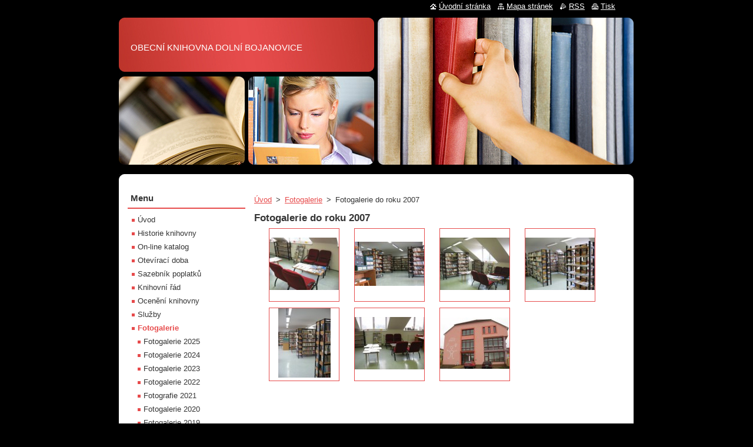

--- FILE ---
content_type: text/html; charset=UTF-8
request_url: https://www.knihovnadolnibojanovice.cz/fotogalerie/fotogalerie-do-roku-2007/
body_size: 5355
content:
<!--[if lte IE 9]><!DOCTYPE HTML PUBLIC "-//W3C//DTD HTML 4.01 Transitional//EN" "https://www.w3.org/TR/html4/loose.dtd"><![endif]-->
<!DOCTYPE html>
<!--[if IE]><html class="ie" lang="cs"><![endif]-->
<!--[if gt IE 9]><!--> 
<html lang="cs">
<!--<![endif]-->
  <head>
    <!--[if lt IE 8]><meta http-equiv="X-UA-Compatible" content="IE=EmulateIE7"><![endif]--><!--[if IE 8]><meta http-equiv="X-UA-Compatible" content="IE=EmulateIE8"><![endif]--><!--[if IE 9]><meta http-equiv="X-UA-Compatible" content="IE=EmulateIE9"><![endif]-->
    <base href="https://www.knihovnadolnibojanovice.cz/">
  <meta charset="utf-8">
  <meta name="description" content="">
  <meta name="keywords" content="">
  <meta name="generator" content="Webnode">
  <meta name="apple-mobile-web-app-capable" content="yes">
  <meta name="apple-mobile-web-app-status-bar-style" content="black">
  <meta name="format-detection" content="telephone=no">
    <link rel="icon" type="image/svg+xml" href="/favicon.svg" sizes="any">  <link rel="icon" type="image/svg+xml" href="/favicon16.svg" sizes="16x16">  <link rel="icon" href="/favicon.ico"><link rel="canonical" href="https://www.knihovnadolnibojanovice.cz/fotogalerie/fotogalerie-do-roku-2007/">
<script type="text/javascript">(function(i,s,o,g,r,a,m){i['GoogleAnalyticsObject']=r;i[r]=i[r]||function(){
			(i[r].q=i[r].q||[]).push(arguments)},i[r].l=1*new Date();a=s.createElement(o),
			m=s.getElementsByTagName(o)[0];a.async=1;a.src=g;m.parentNode.insertBefore(a,m)
			})(window,document,'script','//www.google-analytics.com/analytics.js','ga');ga('create', 'UA-797705-6', 'auto',{"name":"wnd_header"});ga('wnd_header.set', 'dimension1', 'W1');ga('wnd_header.set', 'anonymizeIp', true);ga('wnd_header.send', 'pageview');var pageTrackerAllTrackEvent=function(category,action,opt_label,opt_value){ga('send', 'event', category, action, opt_label, opt_value)};</script>
  <link rel="alternate" type="application/rss+xml" href="https://knihovnadolnibojanovice.cz/rss/all.xml" title="">
<!--[if lte IE 9]><style type="text/css">.cke_skin_webnode iframe {vertical-align: baseline !important;}</style><![endif]-->
    <title>Fotogalerie do roku 2007 :: OBECNÍ KNIHOVNA DOLNÍ BOJANOVICE</title>
    <meta name="robots" content="index, follow">
    <meta name="googlebot" content="index, follow">   
    <link href="https://d11bh4d8fhuq47.cloudfront.net/_system/skins/v11/50000744/css/style.css" rel="stylesheet" type="text/css" media="screen,projection,handheld,tv">
    <link href="https://d11bh4d8fhuq47.cloudfront.net/_system/skins/v11/50000744/css/print.css" rel="stylesheet" type="text/css" media="print">
    <script type="text/javascript" src="https://d11bh4d8fhuq47.cloudfront.net/_system/skins/v11/50000744/js/functions.js"></script>
  
				<script type="text/javascript">
				/* <![CDATA[ */
					
					if (typeof(RS_CFG) == 'undefined') RS_CFG = new Array();
					RS_CFG['staticServers'] = new Array('https://d11bh4d8fhuq47.cloudfront.net/');
					RS_CFG['skinServers'] = new Array('https://d11bh4d8fhuq47.cloudfront.net/');
					RS_CFG['filesPath'] = 'https://www.knihovnadolnibojanovice.cz/_files/';
					RS_CFG['filesAWSS3Path'] = 'https://a77a134aeb.clvaw-cdnwnd.com/ee33e07ea81da36bf5f35535930cb21b/';
					RS_CFG['lbClose'] = 'Zavřít';
					RS_CFG['skin'] = 'default';
					if (!RS_CFG['labels']) RS_CFG['labels'] = new Array();
					RS_CFG['systemName'] = 'Webnode';
						
					RS_CFG['responsiveLayout'] = 0;
					RS_CFG['mobileDevice'] = 0;
					RS_CFG['labels']['copyPasteSource'] = 'Více zde:';
					
				/* ]]> */
				</script><script type="text/javascript" src="https://d11bh4d8fhuq47.cloudfront.net/_system/client/js/compressed/frontend.package.1-3-108.js?ph=a77a134aeb"></script><style type="text/css"></style></head>  
  <body>  
    <div id="body_bg">      
      <div id="site">      
        <div id="site_top">
        
          <div id="nonFooter">
          
            <!-- HEADER -->          
            <div id="header">  
              <div id="header_box">     
                <div class="illustration">
                  <div id="logozone">               
                    <div id="logo"><a href="home/" title="Přejít na úvodní stránku."><span id="rbcSystemIdentifierLogo" style="visibility: hidden;">OBECNÍ KNIHOVNA DOLNÍ BOJANOVICE</span></a></div>          
                    <p id="moto"><span id="rbcCompanySlogan" class="rbcNoStyleSpan">OBECNÍ KNIHOVNA DOLNÍ BOJANOVICE</span></p>
                  </div>
                   <img src="https://d11bh4d8fhuq47.cloudfront.net/_system/skins/v11/50000744/img/illustration.jpg?ph=a77a134aeb" width="875" height="250" alt="">                </div>
              </div>   
            </div>            
            <!-- /HEADER -->
            
            <!-- MAIN -->
            <div id="main"> 
                                  
              <div id="mainContent">
              
                <!-- CONTENT -->
                <div id="content">
                
                  <!-- NAVIGATOR -->
                  <div id="pageNavigator" class="rbcContentBlock">        <div class="navigator">                       <a class="navFirstPage" href="/home/">Úvod</a>      <span><span> &gt; </span></span>          <a href="/fotogalerie/">Fotogalerie</a>      <span><span> &gt; </span></span>          <span id="navCurrentPage">Fotogalerie do roku 2007</span>               </div>              <div class="cleaner"><!-- / --></div>        </div>                  <!-- /NAVIGATOR -->
                
                  
		  
			
        <div class="box">
          <div class="box_title"><h2>Fotogalerie do roku 2007</h2></div>
          <div class="box_content">
               
            <div class="photo118">

			
		
			
			
			 <a class="photo" href="/album/fotogalerie-do-roku-2007/img-0540-jpg1/" onclick="RubicusFrontendIns.showPhotogalleryDetailPhoto(this.href); Event.stop(event);" title="Zobrazit celou fotografii.">
        <span class="image"><span>
          <img src="https://a77a134aeb.clvaw-cdnwnd.com/ee33e07ea81da36bf5f35535930cb21b/system_preview_small_200000029-5087f51812-public/IMG_0540.JPG" width="118" height="89" alt="/album/fotogalerie-do-roku-2007/img-0540-jpg1/">
        </span></span>  
               									
       </a>

			
		
			
			
			 <a class="photo" href="/album/fotogalerie-do-roku-2007/img-0541-jpg1/" onclick="RubicusFrontendIns.showPhotogalleryDetailPhoto(this.href); Event.stop(event);" title="Zobrazit celou fotografii.">
        <span class="image"><span>
          <img src="https://a77a134aeb.clvaw-cdnwnd.com/ee33e07ea81da36bf5f35535930cb21b/system_preview_small_200000030-3434435325-public/IMG_0541.JPG" width="118" height="75" alt="/album/fotogalerie-do-roku-2007/img-0541-jpg1/">
        </span></span>  
               									
       </a>

			
		
			
			
			 <a class="photo" href="/album/fotogalerie-do-roku-2007/img-0542-jpg1/" onclick="RubicusFrontendIns.showPhotogalleryDetailPhoto(this.href); Event.stop(event);" title="Zobrazit celou fotografii.">
        <span class="image"><span>
          <img src="https://a77a134aeb.clvaw-cdnwnd.com/ee33e07ea81da36bf5f35535930cb21b/system_preview_small_200000031-d3622d45b8-public/IMG_0542.JPG" width="118" height="89" alt="/album/fotogalerie-do-roku-2007/img-0542-jpg1/">
        </span></span>  
               									
       </a>

			
		
			
			
			 <a class="photo" href="/album/fotogalerie-do-roku-2007/img-0543-jpg1/" onclick="RubicusFrontendIns.showPhotogalleryDetailPhoto(this.href); Event.stop(event);" title="Zobrazit celou fotografii.">
        <span class="image"><span>
          <img src="https://a77a134aeb.clvaw-cdnwnd.com/ee33e07ea81da36bf5f35535930cb21b/system_preview_small_200000032-8a2288b22b-public/IMG_0543.JPG" width="118" height="89" alt="/album/fotogalerie-do-roku-2007/img-0543-jpg1/">
        </span></span>  
               									
       </a>

			
		
			

					<div class="cleaner"><!-- / --></div>
					
			
		
			
			
			 <a class="photo" href="/album/fotogalerie-do-roku-2007/img-0544-jpg1/" onclick="RubicusFrontendIns.showPhotogalleryDetailPhoto(this.href); Event.stop(event);" title="Zobrazit celou fotografii.">
        <span class="image"><span>
          <img src="https://a77a134aeb.clvaw-cdnwnd.com/ee33e07ea81da36bf5f35535930cb21b/system_preview_small_200000033-6cd416dd13-public/IMG_0544.JPG" width="89" height="118" alt="/album/fotogalerie-do-roku-2007/img-0544-jpg1/">
        </span></span>  
               									
       </a>

			
		
			
			
			 <a class="photo" href="/album/fotogalerie-do-roku-2007/img-0545-jpg1/" onclick="RubicusFrontendIns.showPhotogalleryDetailPhoto(this.href); Event.stop(event);" title="Zobrazit celou fotografii.">
        <span class="image"><span>
          <img src="https://a77a134aeb.clvaw-cdnwnd.com/ee33e07ea81da36bf5f35535930cb21b/system_preview_small_200000034-40e2541dc5-public/IMG_0545.JPG" width="118" height="89" alt="/album/fotogalerie-do-roku-2007/img-0545-jpg1/">
        </span></span>  
               									
       </a>

			
		
			
			
			 <a class="photo" href="/album/fotogalerie-do-roku-2007/img-0546-jpg1/" onclick="RubicusFrontendIns.showPhotogalleryDetailPhoto(this.href); Event.stop(event);" title="Zobrazit celou fotografii.">
        <span class="image"><span>
          <img src="https://a77a134aeb.clvaw-cdnwnd.com/ee33e07ea81da36bf5f35535930cb21b/system_preview_small_200000035-c99a6ca98d-public/IMG_0546.JPG" width="118" height="87" alt="/album/fotogalerie-do-roku-2007/img-0546-jpg1/">
        </span></span>  
               									
       </a>

			
		
			
			
            </div>
          							
          	<div class="cleaner"><!-- / --></div>
					
        		
        					
        		
									                        
          </div>
        </div>
        
        <div class="cleaner"><!-- / --></div>

			
		<script type="text/javascript">/*<![CDATA[*/RS_CFG['useOldMobileTemplate'] = false;RubicusFrontendIns.setPhotogalleryInit('', '/servers/frontend/',['fotogalerie-do-roku-2007','LIGHTBOX',7,'{PHOTO} z {TOTAL}','Zavřít','Předchozí','Následující','Spustit automatické procházení obrázků','Pozastavit automatické procházení obrázků']);/*]]>*/</script>                
                </div>
                <!-- /CONTENT -->
                
              </div>
              
              <!-- SIDEBAR -->
              <div id="sidebar">              
                <div id="sidebar_content">
                
                  <!-- MENU -->  
                  


		  <div class="box">	
        <div class="box_title"><h2>Menu</h2></div>
        <div class="box_content">

		<ul class="menu">
	<li class="first">
  
      <a href="/home/">
    
      Úvod
      
  </a>
  
  </li>
	<li>
  
      <a href="/historie-knihovny/">
    
      Historie knihovny
      
  </a>
  
  </li>
	<li>
  
      <a href="/on-line-katalog/">
    
      On-line katalog
      
  </a>
  
  </li>
	<li>
  
      <a href="/oteviraci-doba/">
    
      Otevírací doba
      
  </a>
  
  </li>
	<li>
  
      <a href="/sazebnik-poplatku/">
    
      Sazebník poplatků
      
  </a>
  
  </li>
	<li>
  
      <a href="/knihovni-rad/">
    
      Knihovní řád
      
  </a>
  
  </li>
	<li>
  
      <a href="/oceneni-knihovny/">
    
      Ocenění knihovny
      
  </a>
  
  </li>
	<li>
  
      <a href="/sluzby/">
    
      Služby
      
  </a>
  
  </li>
	<li class="open selected">
  
      <a href="/fotogalerie/">
    
      Fotogalerie
      
  </a>
  
  
	<ul class="level1">
		<li class="first">
  
      <a href="/fotogalerie/fotogalerie-2025/">
    
      Fotogalerie 2025
      
  </a>
  
  </li>
		<li>
  
      <a href="/fotogalerie/fotogalerie-2024/">
    
      Fotogalerie 2024
      
  </a>
  
  </li>
		<li>
  
      <a href="/fotogalerie/2023/">
    
      Fotogalerie 2023
      
  </a>
  
  </li>
		<li>
  
      <a href="/fotogalerie/fotogalerie-2022/">
    
      Fotogalerie 2022
      
  </a>
  
  </li>
		<li>
  
      <a href="/fotogalerie/fotografie-20212/">
    
      Fotografie 2021
      
  </a>
  
  </li>
		<li>
  
      <a href="/fotogalerie/fotogalerie-2020/">
    
      Fotogalerie 2020
      
  </a>
  
  </li>
		<li>
  
      <a href="/fotogalerie/fotogalerie-2019/">
    
      Fotogalerie 2019
      
  </a>
  
  </li>
		<li>
  
      <a href="/fotogalerie/fotogalerie-2018/">
    
      Fotogalerie 2018
      
  </a>
  
  </li>
		<li>
  
      <a href="/fotogalerie/fotogalerie-2017/">
    
      Fotogalerie 2017
      
  </a>
  
  </li>
		<li>
  
      <a href="/fotogalerie/fotogalerie-2016/">
    
      Fotogalerie 2016
      
  </a>
  
  </li>
		<li>
  
      <a href="/fotogalerie/fotogalerie-2015/">
    
      Fotogalerie 2015
      
  </a>
  
  </li>
		<li>
  
      <a href="/fotogalerie/fotogalerie-2014/">
    
      Fotogalerie 2014
      
  </a>
  
  </li>
		<li>
  
      <a href="/fotogalerie/fotogalerie-2013/">
    
      Fotogalerie 2013
      
  </a>
  
  </li>
		<li>
  
      <a href="/fotogalerie/fotogalerie-2012/">
    
      Fotogalerie 2012
      
  </a>
  
  </li>
		<li>
  
      <a href="/fotogalerie/fotogalerie-2011/">
    
      Fotogalerie 2011
      
  </a>
  
  </li>
		<li>
  
      <a href="/fotogalerie/fotogalerie-2010/">
    
      Fotogalerie 2010
      
  </a>
  
  </li>
		<li>
  
      <a href="/fotogalerie/fotogalerie-2009/">
    
      Fotogalerie 2009
      
  </a>
  
  </li>
		<li>
  
      <a href="/fotogalerie-2008/">
    
      Fotogalerie 2008
      
  </a>
  
  </li>
		<li class="last selected activeSelected">
  
      <a href="/fotogalerie/fotogalerie-do-roku-2007/">
    
      Fotogalerie do roku 2007
      
  </a>
  
  </li>
	</ul>
	</li>
	<li>
  
      <a href="/akce/">
    
      AKCE
      
  </a>
  
  </li>
	<li>
  
      <a href="/zajimave-odkazy/">
    
      Užitečné odkazy
      
  </a>
  
  </li>
	<li>
  
      <a href="/kontakt/">
    
      Kontakt
      
  </a>
  
  </li>
	<li class="last">
  
      <a href="/gdpr-ochrana-osobnich-udaju/">
    
      GDPR - OCHRANA OSOBNÍCH ÚDAJŮ
      
  </a>
  
  </li>
</ul>

        </div>
			</div>

					    
                  <!-- /MENU -->
                  
                  

		  <div class="box">            
        <div class="box_title"><h2>Vyhledávání</h2></div>            
        <div class="box_content">

		<form action="/search/" method="get" id="fulltextSearch">
		
		    <label for="fulltextSearchText" class="hidden">Vyhledávání</label>
      	<input type="text" id="fulltextSearchText" name="text"><br />
      	<span><input class="submit" type="submit" value="Hledat"></span>
				<div class="cleaner"><!-- / --></div>

		</form>

		    </div>
      </div>

		 
                  
                  

      <div class="box">
        <div class="box_title"><h2>Kontakt</h2></div>
        <div class="box_content">
          
		

      <p><strong>Jitka Makuderová - knihovnice</strong></p>
      
      
      <p class="address">Prostřední 417<br />
Dolní Bojanovice<br />
696 17<br />
<br />
provozovatel:<br />
Obec Dolní Bojanovice<br />
Hlavní 383<br />
IČ: 00284858<br />
DIČ: CZ00284858<br />
</p>

	            
      
      
      <p class="phone">+420 725 786 707</p>

	
      
	
	    <p class="email"><a href="&#109;&#97;&#105;&#108;&#116;&#111;:&#107;&#110;&#105;&#104;&#111;&#118;&#110;&#97;&#64;&#100;&#111;&#108;&#110;&#105;&#98;&#111;&#106;&#97;&#110;&#111;&#118;&#105;&#99;&#101;&#46;&#99;&#122;"><span id="rbcContactEmail">&#107;&#110;&#105;&#104;&#111;&#118;&#110;&#97;&#64;&#100;&#111;&#108;&#110;&#105;&#98;&#111;&#106;&#97;&#110;&#111;&#118;&#105;&#99;&#101;&#46;&#99;&#122;</span></a></p>

	           

		
                      
        </div>
      </div> 

					          
          
                          
                    
    
                </div>            
              </div>
              <!-- /SIDEBAR -->
            
              <hr class="cleaner">
            
            </div>
            <!-- /MAIN -->
            
            <div id="header_link">          
              <table><tr><td>
                 <div class="link">                             
                   <span class="homepage"><a href="home/" title="Přejít na úvodní stránku.">Úvodní stránka</a></span>            
                   <span class="sitemap"><a href="/sitemap/" title="Přejít na mapu stránek.">Mapa stránek</a></span>
                   <span class="rss"><a href="/rss/" title="RSS kanály">RSS</a></span>
                   <span class="print"><a href="#" onclick="window.print(); return false;" title="Vytisknout stránku">Tisk</a></span>
                 </div>
               </td><td>
                 <div class="lang">               
                   <div id="languageSelect"></div>			            
                 </div>
               </td></tr></table>
            </div>
        
          </div>
          
          <!-- FOOTER -->
          <div id="footer">          
            <div id="footer_content">             
              <span id="rbcFooterText" class="rbcNoStyleSpan">© 2014 Všechna práva vyhrazena.</span> | <span class="rbcSignatureText">Vytvořeno službou <a href="https://www.webnode.cz?utm_source=brand&amp;utm_medium=footer&amp;utm_campaign=premium" rel="nofollow" >Webnode</a></span>            
            </div>        
          </div>
          <!-- /FOOTER -->
          
        </div>
      </div>    
    </div>
  
  
    <script type="text/javascript">
		/* <![CDATA[ */

			RubicusFrontendIns.addObserver
			({

				onContentChange: function ()
        {
          RubicusFrontendIns.faqInit('faq', 'answerBlock');
        },

				onStartSlideshow: function()
				{
					$('slideshowControl').innerHTML	= '<span>Pozastavit prezentaci<'+'/span>';
					$('slideshowControl').title			= 'Pozastavit automatické procházení obrázků';
					$('slideshowControl').onclick		= RubicusFrontendIns.stopSlideshow.bind(RubicusFrontendIns);
				},

				onStopSlideshow: function()
				{
					$('slideshowControl').innerHTML	= '<span>Spustit prezentaci<'+'/span>';
					$('slideshowControl').title			= 'Spustit automatické procházení obrázků';
					$('slideshowControl').onclick		= RubicusFrontendIns.startSlideshow.bind(RubicusFrontendIns);
				},

				onShowImage: function()
				{
					if (RubicusFrontendIns.isSlideshowMode())
					{
						$('slideshowControl').innerHTML	= '<span>Pozastavit prezentaci<'+'/span>';
						$('slideshowControl').title			= 'Pozastavit automatické procházení obrázků';
						$('slideshowControl').onclick		= RubicusFrontendIns.stopSlideshow.bind(RubicusFrontendIns);
					}
				}

			 });

			  RubicusFrontendIns.faqInit('faq', 'answerBlock');

			  RubicusFrontendIns.addFileToPreload('https://d11bh4d8fhuq47.cloudfront.net/_system/skins/v11/50000744/img/loading.gif');
			  RubicusFrontendIns.addFileToPreload('https://d11bh4d8fhuq47.cloudfront.net/_system/skins/v11/50000744/img/faq_close.png');
			  
  		/* ]]> */
  	 </script>
  
  <div id="rbcFooterHtml"></div><script type="text/javascript">var keenTrackerCmsTrackEvent=function(id){if(typeof _jsTracker=="undefined" || !_jsTracker){return false;};try{var name=_keenEvents[id];var keenEvent={user:{u:_keenData.u,p:_keenData.p,lc:_keenData.lc,t:_keenData.t},action:{identifier:id,name:name,category:'cms',platform:'WND1',version:'2.1.157'},browser:{url:location.href,ua:navigator.userAgent,referer_url:document.referrer,resolution:screen.width+'x'+screen.height,ip:'217.113.196.218'}};_jsTracker.jsonpSubmit('PROD',keenEvent,function(err,res){});}catch(err){console.log(err)};};</script></body>
</html>
